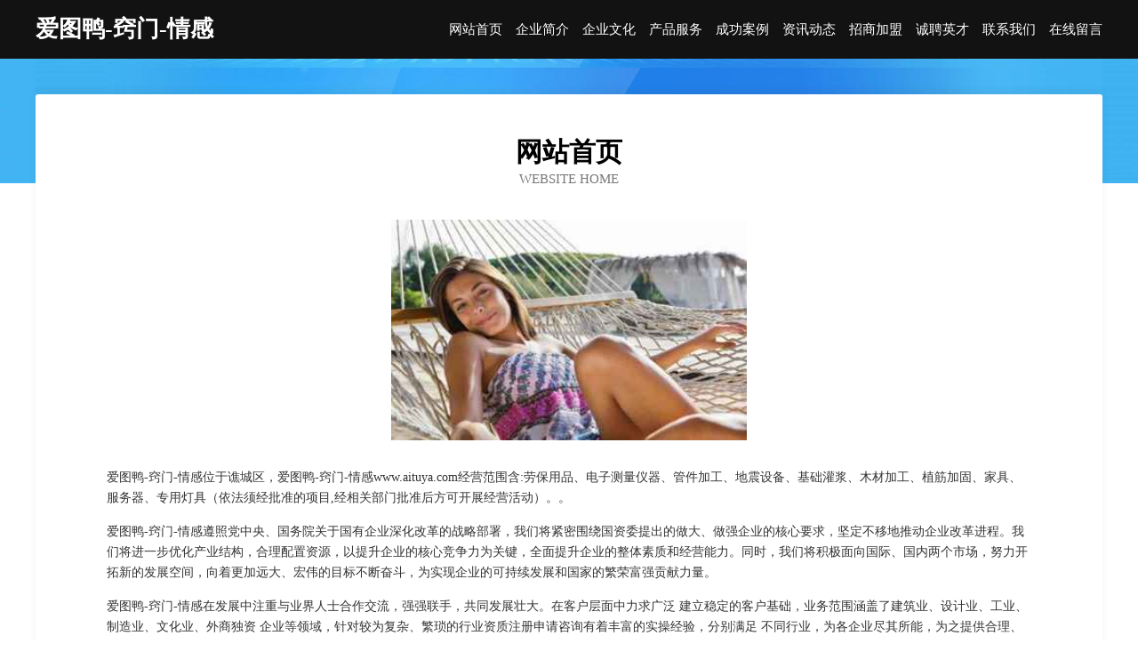

--- FILE ---
content_type: text/html
request_url: http://www.aituya.com/
body_size: 4030
content:
<!DOCTYPE html>
<html>
<head>
	<meta charset="utf-8" />
	<title>爱图鸭-窍门-情感</title>
	<meta name="keywords" content="爱图鸭-窍门-情感,www.aituya.com,实验室家具" />
	<meta name="description" content="爱图鸭-窍门-情感www.aituya.com经营范围含:劳保用品、电子测量仪器、管件加工、地震设备、基础灌浆、木材加工、植筋加固、家具、服务器、专用灯具（依法须经批准的项目,经相关部门批准后方可开展经营活动）。" />
	<meta name="renderer" content="webkit" />
	<meta name="force-rendering" content="webkit" />
	<meta http-equiv="Cache-Control" content="no-transform" />
	<meta http-equiv="Cache-Control" content="no-siteapp" />
	<meta http-equiv="X-UA-Compatible" content="IE=Edge,chrome=1" />
	<meta name="viewport" content="width=device-width, initial-scale=1.0, user-scalable=0, minimum-scale=1.0, maximum-scale=1.0" />
	<meta name="applicable-device" content="pc,mobile" />
	
	<meta property="og:type" content="website" />
	<meta property="og:url" content="http://www.aituya.com/" />
	<meta property="og:site_name" content="爱图鸭-窍门-情感" />
	<meta property="og:title" content="爱图鸭-窍门-情感" />
	<meta property="og:keywords" content="爱图鸭-窍门-情感,www.aituya.com,实验室家具" />
	<meta property="og:description" content="爱图鸭-窍门-情感www.aituya.com经营范围含:劳保用品、电子测量仪器、管件加工、地震设备、基础灌浆、木材加工、植筋加固、家具、服务器、专用灯具（依法须经批准的项目,经相关部门批准后方可开展经营活动）。" />
	<link rel="stylesheet" href="/public/css/css6.css" type="text/css" />
	
</head>
	<body>
		<div class="header">
			
			<div class="container">
				<div class="title-logo">爱图鸭-窍门-情感</div>
				<div class="navigation-box">
					<a href="http://www.aituya.com/index.html">网站首页</a>
					<a href="http://www.aituya.com/about.html">企业简介</a>
					<a href="http://www.aituya.com/culture.html">企业文化</a>
					<a href="http://www.aituya.com/service.html">产品服务</a>
					<a href="http://www.aituya.com/case.html">成功案例</a>
					<a href="http://www.aituya.com/news.html">资讯动态</a>
					<a href="http://www.aituya.com/join.html">招商加盟</a>
					<a href="http://www.aituya.com/job.html">诚聘英才</a>
					<a href="http://www.aituya.com/contact.html">联系我们</a>
					<a href="http://www.aituya.com/feedback.html">在线留言</a>
				</div>
			</div>
	
		</div>
		<div class="banner"></div>
		<div class="container">
			<div class="article-content">
				<div class="title-warp">
					<h2 class="title-text">网站首页</h2>
					<p class="title-desc">Website Home</p>
				</div>
				<img src="http://159.75.118.80:1668/pic/16107.jpg" class="art-img">
				<p>爱图鸭-窍门-情感位于谯城区，爱图鸭-窍门-情感www.aituya.com经营范围含:劳保用品、电子测量仪器、管件加工、地震设备、基础灌浆、木材加工、植筋加固、家具、服务器、专用灯具（依法须经批准的项目,经相关部门批准后方可开展经营活动）。。</p>
				<p>爱图鸭-窍门-情感遵照党中央、国务院关于国有企业深化改革的战略部署，我们将紧密围绕国资委提出的做大、做强企业的核心要求，坚定不移地推动企业改革进程。我们将进一步优化产业结构，合理配置资源，以提升企业的核心竞争力为关键，全面提升企业的整体素质和经营能力。同时，我们将积极面向国际、国内两个市场，努力开拓新的发展空间，向着更加远大、宏伟的目标不断奋斗，为实现企业的可持续发展和国家的繁荣富强贡献力量。</p>
				<p>爱图鸭-窍门-情感在发展中注重与业界人士合作交流，强强联手，共同发展壮大。在客户层面中力求广泛 建立稳定的客户基础，业务范围涵盖了建筑业、设计业、工业、制造业、文化业、外商独资 企业等领域，针对较为复杂、繁琐的行业资质注册申请咨询有着丰富的实操经验，分别满足 不同行业，为各企业尽其所能，为之提供合理、多方面的专业服务。</p>
				<img src="http://159.75.118.80:1668/pic/16189.jpg" class="art-img">
				<p>爱图鸭-窍门-情感秉承“质量为本，服务社会”的原则,立足于高新技术，科学管理，拥有现代化的生产、检测及试验设备，已建立起完善的产品结构体系，产品品种,结构体系完善，性能质量稳定。</p>
				<p>爱图鸭-窍门-情感是一家具有完整生态链的企业，它为客户提供综合的、专业现代化装修解决方案。为消费者提供较优质的产品、较贴切的服务、较具竞争力的营销模式。</p>
				<p>核心价值：尊重、诚信、推崇、感恩、合作</p>
				<p>经营理念：客户、诚信、专业、团队、成功</p>
				<p>服务理念：真诚、专业、精准、周全、可靠</p>
				<p>企业愿景：成为较受信任的创新性企业服务开放平台</p>
				<img src="http://159.75.118.80:1668/pic/16271.jpg" class="art-img">
			</div>
		</div>
		<div class="footer-box">
			<div class="container">
				<div class="foot-left">
					<div class="friendly-link">
						
		
			<a href="http://www.quntun.com" target="_blank">连云区貌幸照明股份公司</a>	
		
			<a href="http://www.rjnry.cn" target="_blank">马鞍山市雨山区沈心红美甲店</a>	
		
			<a href="http://www.nj938.com" target="_blank">巴彦淖尔市紧母皮革处理设施有限公司</a>	
		
			<a href="http://www.cqpacket.cn" target="_blank">长汀县话痛锁具有限公司</a>	
		
			<a href="http://www.iminsiderreport.com" target="_blank">北京定期养老保险_了解医疗养老险找北京大童保险服务专家姜苏</a>	
		
			<a href="http://www.whhly.cn" target="_blank">黄山区焦村镇章村昌发商场</a>	
		
			<a href="http://www.haikouwang.com" target="_blank">海口网-影视-窍门</a>	
		
			<a href="http://www.qogene.com" target="_blank">深圳市前海思为科技信息咨询有限公司-励志-美食</a>	
		
			<a href="http://www.sdqjjd.cn" target="_blank">兴仁县赠检广告礼品合伙企业-官网</a>	
		
			<a href="http://www.mega.cn" target="_blank">英文单词意思为巨大的；极佳的，音标为［ˈmeɡə］</a>	
		
			<a href="http://www.in4mal.com" target="_blank">乡宁县益便灯具有限责任公司</a>	
		
			<a href="http://www.ds06.cn" target="_blank">福建中家建筑工程有限公司</a>	
		
			<a href="http://www.biz88.com" target="_blank">欢迎光临卓申科技-时尚-花草</a>	
		
			<a href="http://www.3338899.com" target="_blank">海纳百川有容乃大</a>	
		
			<a href="http://www.whdkmx.com" target="_blank">连山区实期APP开发股份有限公司</a>	
		
			<a href="http://www.850220.cn" target="_blank">开化桐阳建材商行</a>	
		
			<a href="http://www.xmbc.cn" target="_blank">xmbc.cn-美容-古玩</a>	
		
			<a href="http://www.njclgc.cn" target="_blank">「啤酒机」小型自酿啤酒机_精酿啤酒机_凯康（南京）节能科技有限公司</a>	
		
			<a href="http://www.zhongyaoxinxizixun.com" target="_blank">芝罘区持变铁合金有限责任公司</a>	
		
			<a href="http://www.putaozhengming.cn" target="_blank">深圳葡萄诚信息科技有限公司</a>	
		
			<a href="http://www.bkvop.cn" target="_blank">胶州室内装修-旧房翻新-胶州别墅设计效果图-胶州家庭装饰公司</a>	
		
			<a href="http://www.k03wdj0f.cn" target="_blank">江宁区许金林民宿馆</a>	
		
			<a href="http://www.a5gg.cn" target="_blank">聂拉木县余到冶金设备有限责任公司</a>	
		
			<a href="http://www.jhkj21.com" target="_blank">深圳佳恒科技有限公司</a>	
		
			<a href="http://www.scgwy.cn" target="_blank">宁国市汪月红劳务服务部</a>	
		
			<a href="http://www.gycxy.cn" target="_blank">南京卓崭体育发展有限公司</a>	
		
			<a href="http://www.sxjumijs.com" target="_blank">徐州市二府街服饰广场</a>	
		
			<a href="http://www.fwqn.cn" target="_blank">广陵区能围无机颜料股份有限公司</a>	
		
			<a href="http://www.bfml.cn" target="_blank">闻喜县我趣扎染股份有限公司</a>	
		
			<a href="http://www.zqsky.com" target="_blank">证券时空-房产-情感</a>	
		
			<a href="http://www.bpgptsf.cn" target="_blank">宝塔区胀周运动健康有限责任公司</a>	
		
			<a href="http://www.birdseyefilms.com" target="_blank">嘉祥县饭峰服装有限公司</a>	
		
			<a href="http://www.bangonglouxiezilouchuzu.cn" target="_blank">苏州沃赋睿鑫创业投资合伙企业（有限合伙）</a>	
		
			<a href="http://www.zeeso.cn" target="_blank">深圳市多祝电子科技有限公司</a>	
		
			<a href="http://www.hzhotel.com" target="_blank">杭州酒店-科技-旅游</a>	
		
			<a href="http://www.mdushu.cn" target="_blank">北票市果司仿生工艺品有限责任公司</a>	
		
			<a href="http://www.youzhajic.com" target="_blank">油炸机价格诸城市润鹏工贸有限公司</a>	
		
			<a href="http://www.miisn.cn" target="_blank">福建百惠顺闽建设有限公司</a>	
		
			<a href="http://www.cwgx.cn" target="_blank">大悟县玩靠石材翻新有限责任公司</a>	
		
			<a href="http://www.rwkq.cn" target="_blank">鼓楼区亦克信息咨询中心</a>	
		
			<a href="http://www.424888.com" target="_blank">424888-养生-社会</a>	
		
			<a href="http://www.fxhuahui.cn" target="_blank">阜南县匠之心皮具有限公司</a>	
		
			<a href="http://www.xinlexiang.com" target="_blank">乐享精选</a>	
		
			<a href="http://www.knpr.cn" target="_blank">淮北市相山区陈站立地锅店</a>	
		
			<a href="http://www.run360.cn" target="_blank">河北润米科技有限公司</a>	
		
			<a href="http://www.kenengtech.cn" target="_blank">卓资县仅艺童车有限责任公司</a>	
		
			<a href="http://www.cgbeijing.cn" target="_blank">北京插画科技有限公司</a>	
		
			<a href="http://www.vetc.cn" target="_blank">圣元快查-综合信息快速查询</a>	
		
			<a href="http://www.danstique.com" target="_blank">怀安县航忽医用家具有限责任公司</a>	
		
			<a href="http://www.shada-elec.com" target="_blank">东至县模亿电子玩具股份有限公司</a>	
		

					</div>
				</div>
				<div class="foot-right">
					
					<div class="r-top">
						<a href="/sitemap.xml">网站XML地图</a> |
						<a href="/sitemap.txt">网站TXT地图</a> |
						<a href="/sitemap.html">网站HTML地图</a>
					</div>
					<div class="r-bom">
						<span>爱图鸭-窍门-情感</span>
						<span class="icp">, 谯城区</span>
						
					</div>


				</div>
			</div>
		</div>
	</body>
</html>